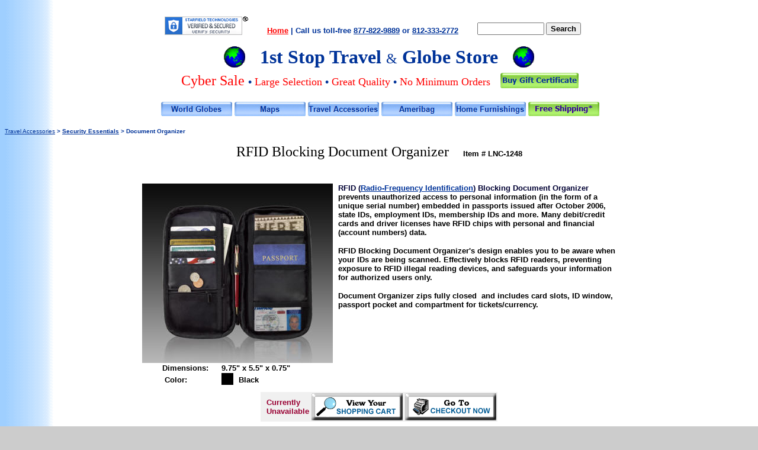

--- FILE ---
content_type: text/html
request_url: https://www.1ststoptravelstore.com/LNC%20Security/RFID/RFID_Blocking_Document_Organizer.htm
body_size: 6032
content:
<html>

<head>
<meta http-equiv="Content-Language" content="en-us">
<meta http-equiv="Content-Type" content="text/html; charset=windows-1252">
<title>*** RFID Blocking Document Organizer</title>
<meta name="keywords" content="RFID blocking Document Organizer,  prevents radio frequency identification transmition,  secure travel documents holder">
<meta name="description" content="Radio Frequency ID Blocking Document Organizer">
<style>
<!--
.Product	{color: #000000; font-size: 10pt; font-family: Arial, Geneva, Helvetica, sans-serif;}
.headline	{color: #000033; font-size: 11pt; font-weight: bold; font-family: Arial, Geneva, Helvetica, sans-serif;}
.BlueBox	{color: #000033; font-size: 10pt; font-family: Arial, Geneva, Helvetica, sans-serif; text-decoration: none;}
-->
</style>
<script language="JavaScript">
<!--
function FP_swapImg() {//v1.0
 var doc=document,args=arguments,elm,n; doc.$imgSwaps=new Array(); for(n=2; n<args.length;
 n+=2) { elm=FP_getObjectByID(args[n]); if(elm) { doc.$imgSwaps[doc.$imgSwaps.length]=elm;
 elm.$src=elm.src; elm.src=args[n+1]; } }
}

function FP_preloadImgs() {//v1.0
 var d=document,a=arguments; if(!d.FP_imgs) d.FP_imgs=new Array();
 for(var i=0; i<a.length; i++) { d.FP_imgs[i]=new Image; d.FP_imgs[i].src=a[i]; }
}

function FP_getObjectByID(id,o) {//v1.0
 var c,el,els,f,m,n; if(!o)o=document; if(o.getElementById) el=o.getElementById(id);
 else if(o.layers) c=o.layers; else if(o.all) el=o.all[id]; if(el) return el;
 if(o.id==id || o.name==id) return o; if(o.childNodes) c=o.childNodes; if(c)
 for(n=0; n<c.length; n++) { el=FP_getObjectByID(id,c[n]); if(el) return el; }
 f=o.forms; if(f) for(n=0; n<f.length; n++) { els=f[n].elements;
 for(m=0; m<els.length; m++){ el=FP_getObjectByID(id,els[n]); if(el) return el; } }
 return null;
}
// -->
</script>
<!--mstheme--><link rel="stylesheet" type="text/css" href="../../_themes/blends-osts/blen1011.css"><meta name="Microsoft Theme" content="blends-osts 1011, default">
</head>

<body onload="FP_preloadImgs(/*url*/'../../OSTS%20website%20logos/button89.jpg',/*url*/'../../OSTS%20website%20logos/button88.jpg',/*url*/'../../OSTS%20website%20logos/button85.jpg',/*url*/'../../OSTS%20website%20logos/button84.jpg',/*url*/'../../OSTS%20website%20logos/button29.jpg',/*url*/'../../OSTS%20website%20logos/button28.jpg',/*url*/'../../OSTS%20website%20logos/button45.jpg',/*url*/'../../OSTS%20website%20logos/button30.jpg',/*url*/'../../OSTS%20website%20logos/button7B1.jpg',/*url*/'../../OSTS%20website%20logos/button7A1.jpg',/*url*/'../../OSTS%20website%20logos/button87.jpg',/*url*/'../../OSTS%20website%20logos/button86.jpg',/*url*/'../../_borders/button13.jpg',/*url*/'../../_borders/button12.jpg',/*url*/'../../_borders/buttonA.jpg',/*url*/'../../_borders/button9.jpg',/*url*/'../../_borders/button53.jpg',/*url*/'../../_borders/button52.jpg')">

<dl>

<font size="5">
<!--webbot bot="Include" U-Include="../../top-border-NEW.htm" TAG="BODY" startspan -->

<font size="3">
<div align="center">
<table id="table549" border="0" cellSpacing="1" cellPadding="0" width="736" height="148">
<tr>
<td vAlign="top" width="733" height="65">
<div align="center">
<table border="0" cellpadding="0" cellspacing="1" width="99%" id="table550">
<tr>
<td width="115" valign="bottom">&nbsp;

<span id="siteseal"><script async type="text/javascript" src="https://seal.starfieldtech.com/getSeal?sealID=vAyRRtBoYPqBAbDEbxr5qPDhV1KeKaNPZazcj8ROTnEF3Bu6SIRyXPitq0hT"></script></span>

</td>
<td width="385" valign="bottom">
<p style="text-align: center"><strong><font size="2" face="Arial">
<a href="https://www.1ststoptravelstore.com/index.html">
<font color="#ff0000">Home</font></a></font></strong><font size="2" face="Arial"><strong><font color="#003399"> 
|</font></strong></font><strong><font size="2" face="Arial"><font color="#006699">
</font></font>
</strong><b><font size="3">
<font size="2"><font color="#003399">Call us toll-free&nbsp;</font><a href="tel:8778229889"><font color="#003399">877-822-9889</font></a><font color="#003399"> or 
</font> <a href="tel:8123332772"><font color="#003399">812-333-2772</font></a></font><font color="#003399" size="2" face="Arial"> </font>
</font>

</b></td>
<td valign="bottom" style="text-align: center">
<table cellpadding="0" cellspacing="0" border="0" id="table551">
<tr>
<td style="font-family: Arial, Helvetica, sans-serif; font-size:
7.5pt;" valign="bottom">
<form style="margin:0px; margin-top:4px;" action="https://search.freefind.com/find.html" method="GET" accept-charset="utf-8" target="_self">
<input type="hidden" name="si" value="69263659">
<input type="hidden" name="pid" value="r">
<input type="hidden" name="n" value="0">
<input type="hidden" name="_charset_" value>
<input type="hidden" name="bcd" value="÷">
<p style="text-align: center"><input type="text" name="query" size="12">
<input type="submit" value="Search" style="font-family: Arial; font-size: 10pt; font-weight: bold">
</p>
</form>
</td>
</tr>
</table>
</td>
</tr>
</table>
</div>
</td>
</tr>
<tr>
<td vAlign="top" height="38">
<div align="center">
<div align="center">
<table border="0" cellpadding="0" cellspacing="1" id="table552">
<tr>
<td><b><font size="6">
<img alt="world.gif (9321 bytes)" align="right" src="../../OSTS%20website%20logos/world.gif" width="36" height="36"></font></b></td>
<td>
<p align="center"><b><font color="#003399" size="6" face="Times New Roman">&nbsp;&nbsp; 
1st Stop Travel </font></b>
<font color="#003399" size="5" face="Times New Roman">&amp;</font><b><font color="#003399" size="6" face="Times New Roman"> 
Globe Store&nbsp;&nbsp;&nbsp; </font></b></td>
<td><font face="Times New Roman"><b><font size="6">
<img alt="world.gif (9321 bytes)" align="left" src="../../OSTS%20website%20logos/world.gif" width="36" height="36"></font></b></font></td>
</tr>
</table>
</div>
</div>
</td>
</tr>
<tr>
<td height="37" width="732">
<div align="center">
<table border="0" cellpadding="0" cellspacing="1" width="94%" id="table771" height="31">
<tr>
<td style="text-align: center" valign="middle">
<font face="Times New Roman" size="5" color="#FF0000">Cyber Sale </font>
<font size="4" face="Arial"><span class="text"><span style="line-height: 17px">
<strong style="font-weight: 400"><font color="#003399">•</font><font color="#FF0000">
</font></strong></span></span></font>
<font face="Times New Roman" color="#FF0000" size="4">
<a href="../../OSTS_shipping_policy.htm" style="text-decoration: none">
<font color="#FF0000">Large Selection</font></a> </font>
<font face="Arial" size="4"><span class="text"><span style="line-height: 17px">
<font color="#003399"><strong style="font-weight: 400">•</strong></font></span></span></font><font size="4" face="Times New Roman" color="#FF0000"> 
</font><font size="3">
<font face="Times New Roman" color="#FF0000" size="4">
<a href="../../OSTS_shipping_policy.htm" style="text-decoration: none">
<font color="#FF0000">Great Quality</font></a> </font>
<font face="Arial" size="4"><span class="text"><span style="line-height: 17px">
<font color="#003399"><strong style="font-weight: 400">•</strong></font></span></span></font><font size="4" face="Times New Roman" color="#FF0000"> 
</font>
</font><font size="4" face="Times New Roman" color="#FF0000"> 
No Minimum Orders</font></td>
<td style="text-align: center" valign="middle" width="146"><font size="3">
<a href="../../OSTS%20Gift%20Certificates.htm">
<img border="0" id="img22" src="../../OSTSweblogos/button32.jpg" height="26" width="132" alt="Buy Gift Certificate" fp-style="fp-btn: Embossed Rectangle 2; fp-font-style: Bold; fp-font-color-normal: #003399; fp-img-hover: 0; fp-img-press: 0; fp-preload: 0; fp-orig: 0" fp-title="Buy Gift Certificate"></a></font></td>
</tr>
</table>
</div>
</td>
</tr>
</table>
</div>
<p align="center">&nbsp;<a href="https://www.1ststoptravelstore.com/World_Globes_1_Globe_Floor_Desktop_Illuminated_Inflatable_Educational.htm"><img id="img16" onmouseup="FP_swapImg(0,0,/*id*/'img16',/*url*/'../../OSTS%20website%20logos/button88.jpg')" onmouseover="FP_swapImg(1,0,/*id*/'img16',/*url*/'../../OSTS%20website%20logos/button88.jpg')" onmouseout="FP_swapImg(0,0,/*id*/'img16',/*url*/'../../OSTS%20website%20logos/button98.jpg')" onmousedown="FP_swapImg(1,0,/*id*/'img16',/*url*/'../../OSTS%20website%20logos/button89.jpg')" border="0" alt="World Globes" src="../../OSTS%20website%20logos/button98.jpg" width="120" height="24" $src="https://www.1ststoptravelstore.com/OSTS%20website%20logos/button88.jpg" fp-style="fp-btn: Embossed Rectangle 1; fp-font: Arial; fp-font-style: Bold; fp-font-color-normal: #003399; fp-orig: 0" fp-title="World Globes"></a>
<a href="../../CRAM_Maps_Atlas_classroom_workplace.htm">
<img border="0" id="img33" src="../../_borders/button51.jpg" height="24" width="120" alt="Maps" onmouseover="FP_swapImg(1,0,/*id*/'img33',/*url*/'../../_borders/button52.jpg')" onmouseout="FP_swapImg(0,0,/*id*/'img33',/*url*/'../../_borders/button51.jpg')" onmousedown="FP_swapImg(1,0,/*id*/'img33',/*url*/'../../_borders/button53.jpg')" onmouseup="FP_swapImg(0,0,/*id*/'img33',/*url*/'../../_borders/button52.jpg')" fp-style="fp-btn: Embossed Rectangle 1; fp-font: Arial; fp-font-style: Bold; fp-font-color-normal: #003399; fp-font-color-hover: #800080; fp-orig: 0" fp-title="Maps"></a>
<a href="https://www.1ststoptravelstore.com/Accessories-Travel.htm">
<img id="img18" onmouseup="FP_swapImg(0,0,/*id*/'img18',/*url*/'../../OSTS%20website%20logos/button28.jpg')" onmouseover="FP_swapImg(1,0,/*id*/'img18',/*url*/'../../OSTS%20website%20logos/button28.jpg')" onmouseout="FP_swapImg(0,0,/*id*/'img18',/*url*/'../../OSTS%20website%20logos/button54.jpg')" onmousedown="FP_swapImg(1,0,/*id*/'img18',/*url*/'../../OSTS%20website%20logos/button29.jpg')" border="0" alt="Travel Accessories" src="../../OSTS%20website%20logos/button54.jpg" width="120" height="24" $src="https://www.1ststoptravelstore.com/OSTS%20website%20logos/button28.jpg" fp-style="fp-btn: Embossed Rectangle 1; fp-font: Arial; fp-font-style: Bold; fp-font-color-normal: #003399; fp-font-color-hover: #800080; fp-orig: 0" fp-title="Travel Accessories"></a>
<a href="https://www.1ststoptravelstore.com/AMERIBAG.htm">
<img id="img19" onmouseup="FP_swapImg(0,0,/*id*/'img19',/*url*/'../../OSTS%20website%20logos/button30.jpg')" onmouseover="FP_swapImg(1,0,/*id*/'img19',/*url*/'../../OSTS%20website%20logos/button30.jpg')" onmouseout="FP_swapImg(0,0,/*id*/'img19',/*url*/'../../OSTS%20website%20logos/button55.jpg')" onmousedown="FP_swapImg(1,0,/*id*/'img19',/*url*/'../../OSTS%20website%20logos/button45.jpg')" border="0" alt="Ameribag" src="../../OSTS%20website%20logos/button55.jpg" width="120" height="24" $src="https://www.1ststoptravelstore.com/OSTS%20website%20logos/button30.jpg" fp-style="fp-btn: Embossed Rectangle 1; fp-font: Arial; fp-font-style: Bold; fp-font-color-normal: #003399; fp-font-color-hover: #800080; fp-orig: 0" fp-title="Ameribag"></a>
<a href="https://www.1ststoptravelstore.com/Home_Furnishings_1_Main.htm">
<img border="0" id="img24" src="../../_borders/button11.jpg" height="24" width="120" alt="Home Furnishings" onmouseover="FP_swapImg(1,0,/*id*/'img24',/*url*/'../../_borders/button12.jpg')" onmouseout="FP_swapImg(0,0,/*id*/'img24',/*url*/'../../_borders/button11.jpg')" onmousedown="FP_swapImg(1,0,/*id*/'img24',/*url*/'../../_borders/button13.jpg')" onmouseup="FP_swapImg(0,0,/*id*/'img24',/*url*/'../../_borders/button12.jpg')" fp-style="fp-btn: Embossed Rectangle 1; fp-font: Arial; fp-font-style: Bold; fp-font-color-normal: #003399; fp-font-color-hover: #800080; fp-orig: 0" fp-title="Home Furnishings"></a>
<a href="https://www.1ststoptravelstore.com/OSTS_shipping_policy.htm">
<img border="0" id="img23" src="../../_borders/button8.jpg" height="24" width="120" alt="Free Shipping*" fp-style="fp-btn: Embossed Rectangle 2; fp-font-style: Bold; fp-font-color-normal: #330099; fp-font-color-hover: #FF0000; fp-font-color-press: #00FF00; fp-orig: 0" fp-title="Free Shipping*" onmouseover="FP_swapImg(1,0,/*id*/'img23',/*url*/'../../_borders/button9.jpg')" onmouseout="FP_swapImg(0,0,/*id*/'img23',/*url*/'../../_borders/button8.jpg')" onmousedown="FP_swapImg(1,0,/*id*/'img23',/*url*/'../../_borders/buttonA.jpg')" onmouseup="FP_swapImg(0,0,/*id*/'img23',/*url*/'../../_borders/button9.jpg')"></a>

</font>

<!--webbot bot="Include" i-checksum="19973" endspan --></font><dt><font size="1" color="#003399">
			<a href="../../Accessories-Travel.htm"><font color="#003399" face="Arial">
			Travel Accessories</font></a><strong><font color="#003399" face="Arial"> &gt; </font>
			</strong></font><strong><font size="1" color="#003399">
	<a href="../../LNClock.htm"><font color="#003399">Security 
		Essentials</font></a><font color="#003399"> &gt; </font>Document 
	Organizer</font></strong></dt>
</dl>

<div align="center">
  <center>
  <dl>
	<dt><font face="Times New Roman" size="5">RFID Blocking Document Organizer&nbsp;&nbsp;&nbsp; </font><b><font size="2">Item # 
	LNC-1248</font></b></dt>
	<dt>
&nbsp;</dt>
	</dl>
  <table border="0" cellpadding="3" cellspacing="3" width="812" id="table65">
    <tr>
      <td valign="top">
		<img border="0" src="1248%20RFID%20Doc%20Organizer.jpg" width="322" height="303"><div align="center">
			<table border="0" cellpadding="0" cellspacing="1" width="80%" id="table72">
				<tr>
					<td width="38%"><b><font size="2">Dimensions:</font></b></td>
					<td colspan="2"><b><font size="2">9.75&quot; x 5.5&quot; x 0.75&quot;</font></b></td>
				</tr>
				<tr>
					<td width="38%"><b><span class="Product"><font face="Arial">&nbsp;Color:</font></span></b></td>
					<td width="11%"><b><font size="2">
		<img alt="color" src="../../Travelon/RFID/black.gif" width="20" height="20">&nbsp;
		</font></b></td>
					<td width="48%"><b><span class="Product"><font face="Arial">Black</font></span></b></td>
				</tr>
			</table>
		</div>
		</td>
      <td valign="top"><b><font class="headline" face="Arial" size="2">
		<font face="Arial" size="2">RFID (</font></font><font size="2"><a href="#RFID"><font color="#003399">Radio-Frequency 
		Identification</font></a></font><font class="headline" face="Arial" size="2"><font face="Arial" size="2">) Blocking 
		Document Organizer</font></font><font size="2"> 
		prevents unauthorized access to personal information (in the form of a 
		unique serial number) embedded in 
		passports issued after October 2006, state IDs, employment IDs, membership IDs and more. Many debit/credit cards and 
		driver licenses have RFID chips with personal and financial (account 
		numbers) data.&nbsp; </font></b>
		<p><font size="2"><b>RFID Blocking Document Organizer's</b></font><b><font size="2"> design enables you to be aware when your IDs are 
		being scanned.</font></b><font size="2"><b> E</b></font><b><font size="2">ffectively 
		blocks RFID readers, preventing exposure to RFID illegal reading devices, 
		and safeguards your information for authorized users only.</font></b></p>
		<p><font size="2"><b>Document Organizer</b></font><b><font size="2"> 
		zips fully closed&nbsp; and 
		includes card slots, ID window, passport pocket and compartment for 
		tickets/currency.</font></b></p>
		</td>
    </tr>
  </table>
		<div align="center">
			<table border="0" cellpadding="0" cellspacing="1" width="26%" id="table67">
				<tr>
					<td>
					<table border="0" cellpadding="0" cellspacing="1" width="350" id="table68">
						<tr>
							<td>
<div align="center">
  <center>
<table cellSpacing="0" cellPadding="2" border="0" id="table69">
  <tbody>
    <tr bgColor="#f0f0f0">
      <form action="https://a7749.americommerce.com/store/addtocart.aspx" method="post">  
        <input type="hidden" value="a-7749^1248^LNC Radio Frequency ID blocking Document Organizer^18.99^1^" name="item">
        <td>
		&nbsp;</td>
        <td><b><font color="#990033" size="2">Currently Unavailable</font></b></td>
      </form>
        <td><font face="Times New Roman">
		<input type="image" border="0" name="I8" src="../../bluo-view.gif" alt="bluo-view.gif (2476 bytes)" width="154" height="46"></font></td>
        <td><font face="Times New Roman">
		<input type="image" border="0" name="I9" src="../../bluo-out.gif" alt="bluo-out.gif (3181 bytes)" width="154" height="46"></font></td>
    </tr>
  </tbody>
</table>
  </center>
</div>
							</td>
						</tr>
					</table>
					</td>
				</tr>
			</table>
			<p>&nbsp;</div>
<div align="center">
  <center>
  <div align="center">
	<a name="RFID"></a>
	<table border="0" cellpadding="0" cellspacing="1" width="800" id="table70">
		<tr>
			<td>
	<p align="left"><b><font size="2">RFID is a technique 
	that transmits the identity (unique code embedded in a chip) of a person or 
	item wirelessly, using radio waves.&nbsp; To expedite identifying information 
	retrieval, the RFID device may be scanned at airports, border crossings and 
	other secure points of entry/exit.&nbsp; Raised awareness of advances in 
	RDIF technology increased concerns among many as to the abilities of both 
	authorized users and criminal elements to track the movements of 
	individuals, and decipher personal and financial information.&nbsp; View 
	additional </font><i>
	<a href="../../Travelon/RFID/RFID_Blocking_Cases_main1.htm">
	<font color="#003399" size="2">RFID Blocking Cases</font></a></i></b></p>
			</td>
		</tr>
	</table>
</div>
  </center>
</div>
  </center>
	<center>
  <center>
  <center>
  &nbsp;</center>
  </center>
  </center>
</div>
<div align="center">
  &nbsp;</div>
<p align="center"><font size="1" color="#808080"><b><i>RFID blocking Document 
Travel Organizer,&nbsp; prevents radio frequency identification transmition,&nbsp; 
secure travel documents holder</i></b></font></p>
<p align="center">&nbsp;</p><font face="Arial" size="2" </font color="#FF0000">
		<b><font face="Arial" size="2" color="#003399">
		<!--webbot bot="Include" U-Include="../../_borders/bottom.htm" TAG="BODY" startspan -->

<div align="center">
<div align="center">
<div align="center">
&nbsp;<table border="1" cellpadding="2" cellspacing="1" width="800" id="table21" height="198" style="border-color: rgb(0, 0, 0); font-weight: normal; font-family: Arial; font-style: normal;">
<tr>
<td colspan="2" height="31" style="border-color: rgb(0, 0, 0);">
<p style="text-align: center;"><font face="Arial" size="2"><strong>
<a style="color: rgb(153, 51, 0);" href="https://www.1ststoptravelstore.com/index.html">
<font color="#FF0000">Home</font></a><font color="#FF0000">&nbsp;</font><font color="#006699">|&nbsp;</font><a style="color: rgb(153, 51, 0);" href="https://www.1ststoptravelstore.com/products.html"><font color="#003399">Products</font><font color="#FFFFFF">&nbsp;</font></a><font color="#006699">|</font></strong>&nbsp;<strong><a style="color: rgb(153, 51, 0);" href="https://www.1ststoptravelstore.com/about.html"><font color="#003399">About 
Us</font></a></strong>&nbsp;<strong><font color="#006699">|</font></strong>&nbsp;<strong><a style="color: rgb(153, 51, 0);" href="https://www.1ststoptravelstore.com/contact.html"><font color="#003399">Contact 
Us</font></a><font color="#003399">&nbsp;</font><font color="#006699">|</font></strong>&nbsp;<strong><a style="color: rgb(153, 51, 0);" href="https://www.1ststoptravelstore.com/info.html"><font color="#003399">Helpful 
Links</font></a><font color="#003399">&nbsp;</font><font color="#006699">|</font></strong><font color="#006699">&nbsp;</font><strong><a style="color: rgb(255, 153, 0); font-weight: bold;" href="https://www.1ststoptravelstore.com/oinfo.html"><font color="#003399">Order, 
Return 
&amp; Privacy Policies</font></a><font color="#006699">&nbsp;</font><font color="#003399">|&nbsp;<a style="color: rgb(153, 51, 0);" href="https://www.1ststoptravelstore.com/OSTS-site-map.htm"><font color="#003399">Site 
Map</font></a>&nbsp;</font><font color="#FF0000">&nbsp;</font><font color="#003399">|</font><font color="#FF0000">&nbsp;</font></strong><font face="Arial"><strong><a style="color: rgb(153, 51, 0);" href="https://www.1ststoptravelstore.com/oinfo.html"><font size="2" color="#FF0000">International 
Orders</font></a></strong></font></font></td>
</tr>
<tr>
<td width="409" valign="middle" height="150" style="border-color: rgb(0, 0, 0);">
<div align="center">
<table border="0" cellpadding="0" cellspacing="1" id="table22" width="404" height="102" style="border-color: rgb(0, 0, 0); font-weight: normal; font-family: Arial; font-style: normal;">
<tr>
<td width="81" height="18" style="border-color: rgb(0, 0, 0); text-align: left;">
<font size="2" color="#003399" face="Arial"><b>e-mail:</b></font></td>
<td width="320" height="18" style="border-color: rgb(0, 0, 0); text-align: left;">
<font size="2" color="#003399"><b>
<a style="color: rgb(153, 51, 0);" href="mailto:traveler@1ststoptravelstore.com">
<font color="#003399" face="Arial">traveler@1ststoptravelstore.com</font></a></b></font></td>
</tr>
<tr>
<td width="81" height="18" style="border-color: rgb(0, 0, 0); text-align: left;">
<font size="2" color="#003399" face="Arial"><b>Address:</b></font></td>
<td width="320" height="18" style="border-color: rgb(0, 0, 0); text-align: left;">
<font size="2" color="#003399" face="Arial"><b>317 East Dodds Street, 
Bloomington, IN 47401 USA</b></font></td>
</tr>
<tr>
<td width="81" height="18" style="border-color: rgb(0, 0, 0); text-align: left;">
<b><font size="2" color="#003399" face="Arial">Telephone:</font></b></td>
<td height="18" style="border-color: rgb(0, 0, 0); text-align: left;">
<font size="3"><b><font size="2">
<a style="color: rgb(153, 51, 0);" href="tel:8123332772"><font color="#003399">
812-333-2772</font></a></font></b></font></td>
</tr>
<tr>
<td height="18" style="border-color: rgb(0, 0, 0); text-align: left;"><b>
<font size="2" color="#003399" face="Arial">Toll Free:</font></b></td>
<td height="18" style="border-color: rgb(0, 0, 0); text-align: left;">
<font size="3"><b><font size="2">
<a style="color: rgb(153, 51, 0);" href="tel:8778229889"><font color="#003399">
877-822-9889</font></a></font></b></font></td>
</tr>
<tr>
<td height="5" style="border-color: rgb(0, 0, 0); text-align: left;">
<font color="#003399" size="2" face="Arial"><b>Mon.-Sat.</b></font></td>
<td height="5" style="border-color: rgb(0, 0, 0); text-align: left;">
<font size="2" color="#003399" face="Arial"><b>10:00 am-5:30 pm EST&nbsp;</b>(10:00-17:30)</font></td>
</tr>
</table>
</div>
</td>
<td height="150" width="374" style="border-color: rgb(0, 0, 0);">
<div align="center">
<table border="0" cellspacing="1" id="table23" width="96%" style="border-color: rgb(0, 0, 0); font-weight: normal; font-family: Arial; font-style: normal;">
<tr>
<td height="25" style="border-color: rgb(0, 0, 0);">&nbsp;</td>
</tr>
<tr>
<td height="81" style="border-color: rgb(0, 0, 0);"><font face="Arial"><strong>
<font size="2" color="#003399">Our Shopping Cart - holds a Secure Web Server 
Certificate by McAfee and offers PayPal, Venmo, Coinbase and major credit cards 
for your convenience.</font></strong></font></td>
</tr>
<tr>
<td style="border-color: rgb(0, 0, 0);">
<p style="text-align: center;"><font size="3"><strong>
<font size="2" face="Arial">
<img border="0" src="https://www.1ststoptravelstore.com/Replogle%20globes%20new%20images/Creditcards.gif" width="153" height="25" alt="Credit card logos of AMEX VISA Discover and AMEX">&nbsp;<a onclick="javascript:window.open('https://www.paypal.com/us/cgi-bin/webscr?cmd=xpt/Marketing/popup/OLCWhatIsPayPal-outside','olcwhatispaypal','toolbar=no, location=no, directories=no, status=no, menubar=no, scrollbars=yes, resizable=yes, width=400, height=350');" style="color: rgb(153, 51, 0);" href="https://www.1ststoptravelstore.com/index.html#"><img src="https://www.paypal.com/en_US/i/logo/PayPal_mark_37x23.gif" border="0" alt="Acceptance Mark"></a>&nbsp;</font></strong></font><img border="0" src="https://www.1ststoptravelstore.com/venmo%20Logo%20Image.jpg" width="23" height="23" alt="Venmo logo">&nbsp;<img border="0" src="https://www.1ststoptravelstore.com/Coinbase%20Logo%20Small.jpg" width="23" height="23" alt="Coinbase logo"></p>
<div align="center">
&nbsp;</div>
</td>
</tr>
</table>
</div>
</td>
</tr>
<tr>
<td colspan="2" height="31" style="border-color: rgb(0, 0, 0);">
<p style="text-align: center;"><font face="Arial" size="2"><strong>
<font color="#003399">
<a style="color: rgb(153, 51, 0);" href="https://www.1ststoptravelstore.com/OSTS-site-map.htm">
<font color="#003399">Site Map</font></a>&nbsp;|</font></strong></font><strong><font color="#006699" face="Arial" size="2">&nbsp;</font></strong><font face="Arial"><strong><a style="color: rgb(153, 51, 0);" href="https://www.1ststoptravelstore.com/oinfo.html"><font size="2" color="#003399">Privacy 
Policy</font></a><font size="2" color="#003399">&nbsp;</font></strong></font><strong><font color="#006699" face="Arial" size="2">|</font></strong><font face="Arial"><strong><font size="2" color="#003399">&nbsp;</font><a style="color: rgb(153, 51, 0);" href="https://www.1ststoptravelstore.com/oinfo.html"><font size="2" color="#003399">Easy 
Return/Exchanges</font></a><font size="2" color="#003399">&nbsp;</font></strong></font><strong><font color="#006699" face="Arial" size="2">|</font></strong><font face="Arial"><strong><font size="2" color="#003399">&nbsp;</font><a style="color: rgb(153, 51, 0);" href="https://www.1ststoptravelstore.com/oinfo.html"><font size="2" color="#003399">APO/FPO 
Orders</font></a><font size="2" color="#003399">&nbsp;</font></strong></font><strong><font color="#006699" face="Arial" size="2">|</font></strong><font face="Arial"><strong><font size="2" color="#003399">&nbsp;</font></strong></font><strong><font size="2" color="#FF0000" face="Arial">No 
Minimum Order +&nbsp;</font><a style="color: rgb(153, 51, 0);" href="https://www.1ststoptravelstore.com/OSTS_shipping_policy.htm"><font face="Arial" size="2" color="#FF0000">FREE 
Shipping (contiguous USA)</font></a></strong></td>
</tr>
</table>
</div>
</div>
</div>
<p style="text-align: center">&nbsp;</p>
<b>


  <footer>
    <p style="text-align: center"><font size="2">&copy; 2025 1st Stop Travel Store | All Rights Reserved
  </font>
  </footer><font size="2">
</div>
    
    
   
    
	</font></b>
    
    
   
    
</p>

<p style="text-align: center">&nbsp;</p>

<!--webbot bot="Include" i-checksum="51610" endspan --><p align="center">&nbsp;</p>
<p align="center"></p>

</body>

</html>
